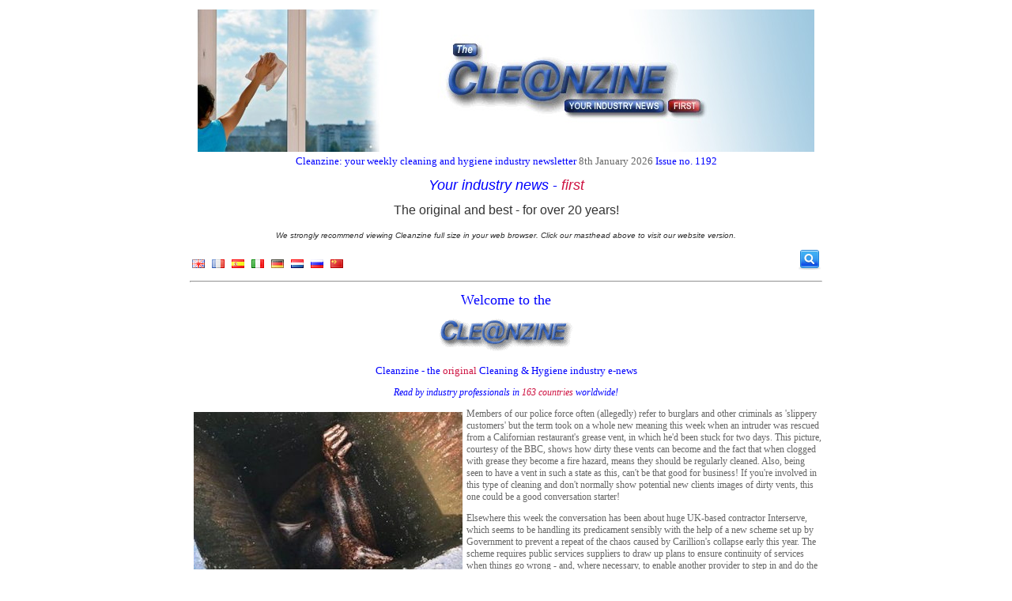

--- FILE ---
content_type: text/html; charset=UTF-8
request_url: https://thecleanzine.com/pages/16409/leader/
body_size: 4827
content:
    <!doctype html>

    <html xmlns="http://www.w3.org/1999/xhtml">

    <head>
        <title>Leader - The Cleanzine</title>
        <meta http-equiv="Content-Type" content="text/html;charset=utf-8"/>
        <meta name="keywords" content=""/>
        <link rel="stylesheet" type="text/css" href="https://thecleanzine.com/style.css"/>
        <!--<script type="text/javascript" src="http://code.jquery.com/jquery-latest.min.js"></script> //-->
        <script type="text/javascript" src="https://thecleanzine.com/jquery.js"></script>

        
                <script type="text/javascript" src="https://thecleanzine.com/script.js"></script>
        <script async src="//platform.twitter.com/widgets.js" charset="utf-8"></script>
                
                    <meta property="og:url" content="https://thecleanzine.com/pages/16409/leader/"/>
            <meta property="og:title" content="Leader - The Cleanzine"/>
            <meta property="og:description" content="Welcome to the

Cleanzine - the original Cleaning &amp; Hygiene industry e-news
Read by industry professionals in 163 countries worldwide!


Members of our police force often (allegedly) refer to burglars and other criminals as 'slippery custom..."/>

                            <meta name="twitter:card" content="summary_large_image">
                <meta name="twitter:site" content="@cleanzine">
                <!--            <meta name="twitter:creator" content="@cleanzine">-->
                <meta name="twitter:title" content="Leader">
                <meta name="twitter:description" content="Welcome to the

Cleanzine - the original Cleaning &amp; Hygiene industry e-news
Read by industry ">
                <meta name="twitter:image" content="https://thecleanzine.com//images/uploads/thecleanzine/logo_small.gif">
                        </head>

    <body>
    <div id="fb-root"></div>
    <script>(function (d, s, id) {
            var js, fjs = d.getElementsByTagName(s)[0];
            if (d.getElementById(id)) return;
            js = d.createElement(s);
            js.id = id;
            js.src = "//connect.facebook.net/en_GB/all.js#xfbml=1&appId=439695179424051";
            fjs.parentNode.insertBefore(js, fjs);
        }(document, 'script', 'facebook-jssdk'));</script>
    <div class="oa" style="width: 800px;">
        <p style="text-align: center;"><span style="font-size: small;"><span style="color: #0000ff;"><a href="/index.php"><img title="* Cleanzine-logo-8a.jpg" src="/images/uploads/thecleanzine/Cleanzine-logo-8a.jpg" alt="* Cleanzine-logo-8a.jpg" width="780" height="180" /></a>Cleanzine: your weekly cleaning and hygiene industry newsletter</span> <span style="color: #666666;">8th January 2026</span> <span style="color: #0000ff;">Issue no. 1192</span></span></p>
<p style="text-align: center;"><span style="font-size: 18px;"><span style="color: #0000ff;"><span style="color: #ff0000;"><span style="color: #ff0000; font-family: Verdana, Arial, Helvetica, sans-serif;"><em><span style="color: #0000ff;">Your industry news&nbsp;</span></em><span style="color: #0000ff;">-<em>&nbsp;<span style="color: #ce1342;">first</span></em></span></span></span></span></span></p>
<p style="text-align: center;"><span style="color: #333333; font-family: Verdana, Arial, Helvetica, sans-serif;"><span style="font-size: medium;">The original and best - for over 20 years!</span><a href="/recruitment.php" target="_blank"><br /></a><em><span style="font-size: xx-small;"><br /><span style="font-size: x-small;">We strongly recommend viewing Cleanzine full size in your web browser. Click our masthead above to visit our website version.</span></span></em></span></p>            <div id="search_div" style="float: right; height: 32px; margin-left: 5px;">
                <form method="get" action="https://thecleanzine.com/search.php">
                    <img src="https://thecleanzine.com/images/website/icons/search.gif" id="search_toggle_button"
                         style="float: right; position: relative; top: -6px; cursor: pointer;" alt="Search"/>
                    <input type="image" src="https://thecleanzine.com/images/website/icons/search.gif" id="search_button"
                           style="float: right; position: relative; top: -6px; cursor: pointer; display: none;"
                           alt="Search"/>
                    <input id="search_box" type="text" name="q" value=""
                           style="display: none;"/>
                </form>
            </div>
                        <div class="flags" style="float: left; height: 22px; margin-top: 8px;">
                <a href="https://translate.google.co.uk/translate?hl=en&amp;sl=auto&amp;tl=en&amp;u=https%3A%2F%2Fthecleanzine.com%2Fpages%2F16409%2Fleader%2F" class="donothing" title="Translate to English"><img src="https://thecleanzine.com/images/website/flags/english.png" alt="English" style="margin: 3px; border: 0px;" /></a>
<a href="https://translate.google.co.uk/translate?hl=en&amp;sl=auto&amp;tl=fr&amp;u=https%3A%2F%2Fthecleanzine.com%2Fpages%2F16409%2Fleader%2F" class="donothing" title="Translate to French"><img src="https://thecleanzine.com/images/website/flags/french.png" alt="French" style="margin: 3px; border: 0px;" /></a>
<a href="https://translate.google.co.uk/translate?hl=en&amp;sl=auto&amp;tl=es&amp;u=https%3A%2F%2Fthecleanzine.com%2Fpages%2F16409%2Fleader%2F" class="donothing" title="Translate to Spanish"><img src="https://thecleanzine.com/images/website/flags/spanish.png" alt="Spanish" style="margin: 3px; border: 0px;" /></a>
<a href="https://translate.google.co.uk/translate?hl=en&amp;sl=auto&amp;tl=it&amp;u=https%3A%2F%2Fthecleanzine.com%2Fpages%2F16409%2Fleader%2F" class="donothing" title="Translate to Italian"><img src="https://thecleanzine.com/images/website/flags/italian.png" alt="Italian" style="margin: 3px; border: 0px;" /></a>
<a href="https://translate.google.co.uk/translate?hl=en&amp;sl=auto&amp;tl=de&amp;u=https%3A%2F%2Fthecleanzine.com%2Fpages%2F16409%2Fleader%2F" class="donothing" title="Translate to German"><img src="https://thecleanzine.com/images/website/flags/german.png" alt="German" style="margin: 3px; border: 0px;" /></a>
<a href="https://translate.google.co.uk/translate?hl=en&amp;sl=auto&amp;tl=nl&amp;u=https%3A%2F%2Fthecleanzine.com%2Fpages%2F16409%2Fleader%2F" class="donothing" title="Translate to Dutch"><img src="https://thecleanzine.com/images/website/flags/dutch.png" alt="Dutch" style="margin: 3px; border: 0px;" /></a>
<a href="https://translate.google.co.uk/translate?hl=en&amp;sl=auto&amp;tl=ru&amp;u=https%3A%2F%2Fthecleanzine.com%2Fpages%2F16409%2Fleader%2F" class="donothing" title="Translate to Russian"><img src="https://thecleanzine.com/images/website/flags/russian.png" alt="Russian" style="margin: 3px; border: 0px;" /></a>
<a href="https://translate.google.co.uk/translate?hl=en&amp;sl=auto&amp;tl=zh-CN&amp;u=https%3A%2F%2Fthecleanzine.com%2Fpages%2F16409%2Fleader%2F" class="donothing" title="Translate to Mandarin"><img src="https://thecleanzine.com/images/website/flags/mandarin.png" alt="Mandarin" style="margin: 3px; border: 0px;" /></a>
            </div>
                <br style="clear: both;"/>
                <hr/>
        <p style="text-align: center;"><span style="color: #0000ff; font-size: large;">Welcome to the</span></p>
<p style="text-align: center;"><span style="color: #0000ff;"><img title="logo_small.gif" src="/images/uploads/thecleanzine/logo_small.gif" alt="logo_small.gif" width="170" height="43" /></span></p>
<p style="text-align: center;"><span style="color: #0000ff; font-size: small;">Cleanzine - the <span style="color: #ce1342;">original </span>Cleaning &amp; Hygiene industry e-news</span></p>
<p style="text-align: center;"><span style="color: #0000ff;"><em>Read by industry professionals in <span style="color: #ce1342;">163 countries</span> worldwide!<br /></em></span></p>
<style type="text/css"><!--
p.p1 {margin: 0.0px 0.0px 0.0px 0.0px; font: 12.0px Times}
p.p2 {margin: 0.0px 0.0px 0.0px 0.0px; font: 12.0px Times; min-height: 14.0px}
--></style>
<style type="text/css"><!--
p.p1 {margin: 0.0px 0.0px 0.0px 0.0px; font: 12.0px Helvetica; -webkit-text-stroke: #000000}
span.s1 {font-kerning: none}
--></style>
<p><img style="float: left; margin: 5px;" title="LEADER-PIC-13THDEC.jpg" src="/images/uploads/thecleanzine/LEADER-PIC-13THDEC.jpg" alt="LEADER-PIC-13THDEC.jpg" width="340" height="241" />Members of our police force often (allegedly) refer to burglars and other criminals as 'slippery customers' but the term took on a whole new meaning this week when an intruder was rescued from a Californian restaurant's grease vent, in which he'd been stuck for two days. This picture, courtesy of the BBC, shows how dirty these vents can become and the fact that when clogged with grease they become a fire hazard, means they should be regularly cleaned. Also, being seen to have a vent in such a state as this, can't be that good for business! If you're involved in this type of cleaning and don't normally show potential new clients images of dirty vents, this one could be a good conversation starter!</p>
<p>Elsewhere this week the conversation has been about huge UK-based contractor Interserve, which seems to be handling its predicament sensibly with the help of a new scheme set up by Government to prevent a repeat of the chaos caused by Carillion's collapse early this year. The scheme requires public services suppliers to draw up plans to ensure continuity of services when things go wrong - and, where necessary, to enable another provider to step in and do the work.</p>
<p>On Monday, when Interserve revealed that it was in negotiations with lenders to give them shares in the business, which has debts of c.&pound;650 - &pound;700m, its share price plummeted, making the business worth just &pound;10m. It's reportedly also trying to sell a business in the Middle East.</p>
<p>The Government is confident Interserve can turn things around, saying the company is taking the action early on that Carillion should have taken to restructure its balance sheet and improve its robustness, and that, unlike Carillion, it does not need new money; it simply needs to turn its debt into equity. One Minister told the Financial Times though that unlike Carillion, many of Interserve's contracts are "straightforward facilities management contracts, cleaning offices and staffing reception areas so easy to take in-house". Little does the Minister concerned know about cleaning and FM then! It's not just so the Minister doesn't have a rude awakening though, that I say I wish Interserve well and hope it's able to quickly return to its former position as one of the UK's leading contractors.</p>
<p><span style="text-align: center;">Please get in touch either by emailing me or posting a comment on our Facebook page</span><span style="font-family: Helvetica; -webkit-text-stroke: #000000;">&nbsp;</span><span style="font-size: xx-small;"><a style="font-family: Helvetica; font-size: 12px; -webkit-text-stroke: #000000;" href="https://www.facebook.com/Cleanzine" target="_blank">www.facebook.com/Cleanzine</a></span></p>
<p><a href="https://www.facebook.com/Cleanzine" target="_blank"><img style="float: right; margin: 5px;" title="FB.jpg" src="/images/uploads/thecleanzine/FB.jpg" alt="FB.jpg" width="85" height="85" /></a></p>
<p><img title="Twitter-t.jpg" src="/images/uploads/thecleanzine/Twitter-t.jpg" alt="Twitter-t.jpg" width="28" height="28" />&nbsp;You can also follow us on Twitter&nbsp;<a href="https://twitter.com/Cleanzine" target="_blank">@cleanzine</a></p>
<p>Yours,</p>
<p><img title="* Jan-Mel-thumb.jpg" src="/images/uploads/thecleanzine/Jan-Mel-thumb.jpg" alt="* Jan-Mel-thumb.jpg" width="113" height="112" /></p>
<p><a href="/cdn-cgi/l/email-protection#a1cbc0cfc9cec3c3d2e1cfd5cdd6ced3cdc58fc2cecc">Jan Hobbs</a></p>
<style type="text/css"><!--
p.p1 {margin: 0.0px 0.0px 0.0px 0.0px; font: 12.0px Helvetica; -webkit-text-stroke: #000000}
span.s1 {font-kerning: none}
--></style>
<style type="text/css"><!--
p.p1 {margin: 0.0px 0.0px 0.0px 0.0px; font: 12.0px Helvetica; -webkit-text-stroke: #000000}
span.s1 {font-kerning: none}
--></style>
<style type="text/css"><!--
p.p1 {margin: 0.0px 0.0px 0.0px 0.0px; font: 12.0px Helvetica; -webkit-text-stroke: #000000}
span.s1 {font-kerning: none}
--></style>
<style type="text/css"><!--
p.p1 {margin: 0.0px 0.0px 0.0px 0.0px; font: 12.0px Helvetica; -webkit-text-stroke: #000000}
span.s1 {font-kerning: none}
--></style>
<style type="text/css"><!--
p.p1 {margin: 0.0px 0.0px 0.0px 0.0px; font: 12.0px Helvetica; -webkit-text-stroke: #000000}
span.s1 {font-kerning: none}
--></style>
<style type="text/css"><!--
p.p1 {margin: 0.0px 0.0px 0.0px 0.0px; font: 12.0px Helvetica; -webkit-text-stroke: #000000}
span.s1 {font-kerning: none}
--></style>
<style type="text/css"><!--
p.p1 {margin: 0.0px 0.0px 0.0px 0.0px; font: 12.0px Helvetica; -webkit-text-stroke: #000000}
span.s1 {font-kerning: none}
span.s2 {text-decoration: underline ; font-kerning: none; color: #4787ff; -webkit-text-stroke: 0px #4787ff}
--></style>
<style type="text/css"><!--
p.p1 {margin: 0.0px 0.0px 0.0px 0.0px; font: 12.0px Helvetica; -webkit-text-stroke: #000000}
p.p2 {margin: 0.0px 0.0px 0.0px 0.0px; font: 12.0px Helvetica; color: #4787ff; -webkit-text-stroke: #4787ff}
span.s1 {font-kerning: none}
span.s2 {font: 10.0px Helvetica; font-kerning: none}
span.s3 {text-decoration: underline ; font-kerning: none}
span.s4 {font-kerning: none; color: #000000; -webkit-text-stroke: 0px #000000}
span.s5 {text-decoration: underline ; font-kerning: none; -webkit-text-stroke: 0px #4787ff}
--></style>    <div style="float: right;">
<!--        <a href="https://twitter.com/share" class="twitter-share-button" data-show-count="false">Tweet</a>-->
        <a href="https://twitter.com/share" class="twitter-share-button" data-text="Leader"
           data-url="https://thecleanzine.com/pages/16409/leader/"
           data-via="thecleanzine"           data-show-count="false">Tweet</a>

        <div class="fb-like" data-href="https://thecleanzine.com/pages/16409/leader/" data-send="false"
             data-layout="button_count" data-width="50" data-show-faces="true" data-font="arial"
             style="position: relative; top: -3px;"></div>
    </div>

    <p>13th December 2018</p>

    <br clear="all"/><br/>

    <div class="fb-comments" data-href="https://thecleanzine.com/pages/16409/leader/" data-num-posts="10"
         data-width="800"></div>
        <hr/>
        <div style="text-align: center;">
            &copy; <a href="https://thecleanzine.com/">The Cleanzine</a> <a
                    href="https://thecleanzine.com/admin.php">2026</a>.
<!--            Website Coding by <a href="http://www.elderberry-dev.co.uk" target="_blank">Elderberry Development</a>.-->
            <br/>

            
                <a href="https://thecleanzine.com/subscribe.php">Subscribe</a> |
                <a href="https://thecleanzine.com/unsubscribe.php">Unsubscribe</a> |

            
                <a href="https://thecleanzine.com/hall-of-fame.php">Hall of Fame</a> |
                <a href="https://thecleanzine.com/cookies.php">Cookies</a> |
                <a href="https://thecleanzine.com/sitemap.php">Sitemap</a>

            <br/>

                    </div>
        <br/>
    </div>
            <!-- Start Tracking Code //-->
        <!-- Google tag (gtag.js) -->
<script data-cfasync="false" src="/cdn-cgi/scripts/5c5dd728/cloudflare-static/email-decode.min.js"></script><script async src="https://www.googletagmanager.com/gtag/js?id=G-JD6KFS484R"></script>
<script>
  window.dataLayer = window.dataLayer || [];
  function gtag(){dataLayer.push(arguments);}
  gtag('js', new Date());

  gtag('config', 'G-JD6KFS484R');
</script>

<!-- www.hitslink.com/ web tools statistics hit counter code -->
<script type="text/javascript" id="wa_u"></script>
<script type="text/javascript">//<![CDATA[
wa_account="BC939A9E918596919A"; wa_location=212;
wa_pageName=location.pathname;  // you can customize the page name here
document.cookie='__support_check=1;path=/';wa_hp='http';
wa_rf=document.referrer;wa_sr=window.location.search;
wa_tz=new Date();if(location.href.substr(0,6).toLowerCase()=='https:')
wa_hp='https';wa_data='&an='+escape(navigator.appName)+ 
'&sr='+escape(wa_sr)+'&ck='+document.cookie.length+
'&rf='+escape(wa_rf)+'&sl='+escape(navigator.systemLanguage)+
'&av='+escape(navigator.appVersion)+'&l='+escape(navigator.language)+
'&pf='+escape(navigator.platform)+'&pg='+escape(wa_pageName);
wa_data=wa_data+'&cd='+
screen.colorDepth+'&rs='+escape(screen.width+ ' x '+screen.height)+
'&tz='+wa_tz.getTimezoneOffset()+'&je='+ navigator.javaEnabled();
wa_img=new Image();wa_img.src=wa_hp+'://counter.hitslink.com/statistics.asp'+
'?v=1&s='+wa_location+'&eacct='+wa_account+wa_data+'&tks='+wa_tz.getTime();
document.cookie='__support_check=1;path=/;expires=Thu, 01-Jan-1970 00:00:01 GMT';
document.getElementById('wa_u').src=wa_hp+'://counter.hitslink.com/track.js'; //]]>
</script>
<!-- End www.hitslink.com/ statistics web tools hit counter code -->        <!-- End Tracking Code //-->
        <script defer src="https://static.cloudflareinsights.com/beacon.min.js/vcd15cbe7772f49c399c6a5babf22c1241717689176015" integrity="sha512-ZpsOmlRQV6y907TI0dKBHq9Md29nnaEIPlkf84rnaERnq6zvWvPUqr2ft8M1aS28oN72PdrCzSjY4U6VaAw1EQ==" data-cf-beacon='{"version":"2024.11.0","token":"1fad4cc9fa75470f8e41652e16255eba","r":1,"server_timing":{"name":{"cfCacheStatus":true,"cfEdge":true,"cfExtPri":true,"cfL4":true,"cfOrigin":true,"cfSpeedBrain":true},"location_startswith":null}}' crossorigin="anonymous"></script>
</body>
    </html>
    